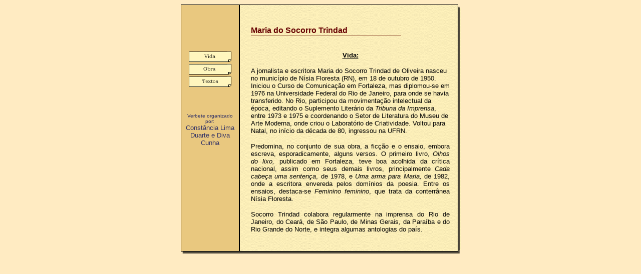

--- FILE ---
content_type: text/html; charset=ISO-8859-1
request_url: https://catalogodeescritoras.ufsc.br/catalogo/mariadoSocorro_vida.html
body_size: 1565
content:
<HTML>
<HEAD>
<TITLE>Maria do Socorro Trindad</TITLE>
<META HTTP-EQUIV="Content-Type" CONTENT="text/html; charset=iso-8859-1">
</HEAD>
<BODY BGCOLOR=#FFFFFF background="images/catalogo_13.gif">
<div align="center"> 
  <table border="0" cellspacing="0" cellpadding="0">
    <tr> 
      <td colspan="2"> 
        <p><img src="images/catalogo_03.gif" width=560 height=8></p>
      </td>
    </tr>
    <tr> 
      <td background="images/catalogo_11.gif" width="119" align="center" valign="top"> 
        <p>&nbsp;</p>
        <p><img src="images/spacer.gif" width="118" height="1" border="0"></p>
        <p>&nbsp;</p>
        <p> </p>
        <p><a href="mariadoSocorro_vida.html" target="_self"><img src="images/btn_vida.gif" width="85" height="21" vspace="2" border="0"></a> 
          <a href="mariadoSocorro_obra.html" target="_self"><img src="images/btn_obra.gif" width="85" height="21" vspace="2" border="0"></a> 
          <a href="mariadoSocorro_textos.html" target="_self"><img src="images/btn_textos.gif" width="85" height="21" vspace="2" border="0"></a> 
        </p>
        <p>&nbsp;</p>
        <p><font size="1" color="#333366" face="Arial">Verbete organizado<br>
          por:</font><font size="1" face="Arial" color="#333366"><br>
          <font size="2"><font face="Arial, Helvetica, sans-serif" size="2">Const&acirc;ncia 
          Lima Duarte e Diva Cunha</font></font></font></p>
        <p>&nbsp;</p>
      </td>
      <td background="images/catalogo_12.gif" width="442" align="center"> 
        <table width="90%" border="0" cellspacing="0" cellpadding="0">
          <tr>
            <td> 
              <p align="JUSTIFY"><font color="#660000" face="Arial, Helvetica, sans-serif"><b><font size="3"><br>
                <br>
                </font></b></font><b><font face="Arial, Helvetica, sans-serif" size="3" color="#660000">Maria 
                do Socorro Trindad</font></b><br>
                <img src="images/linha.gif" width="300" height="2"></p>
              <p align="center"><b><font size="2" face="Arial"><br>
                <u>Vida:</u></font></b></p>
              <p><font face="Arial, Helvetica, sans-serif" size="2"><b> </b></font><font face="Arial, Helvetica, sans-serif" size="2">A 
                jornalista e escritora Maria do Socorro Trindad de Oliveira nasceu 
                no munic&iacute;pio de N&iacute;sia Floresta (RN), em 18 de outubro 
                de 1950. Iniciou o Curso de Comunica&ccedil;&atilde;o em Fortaleza, 
                mas diplomou-se em 1976 na Universidade Federal do Rio de Janeiro, 
                para onde se havia transferido. No Rio, participou da movimenta&ccedil;&atilde;o 
                intelectual da &eacute;poca, editando o Suplemento Liter&aacute;rio 
                da <i>Tribuna da Imprensa</i>, entre 1973 e 1975 e coordenando 
                o Setor de Literatura do Museu de Arte Moderna, onde criou o Laborat&oacute;rio 
                de Criatividade. Voltou para Natal, no in&iacute;cio da d&eacute;cada 
                de 80, ingressou na UFRN. </font></p>
              <p align="JUSTIFY"><font face="Arial, Helvetica, sans-serif" size="2">Predomina, 
                no conjunto de sua obra, a fic&ccedil;&atilde;o e o ensaio, embora 
                escreva, esporadicamente, alguns versos. O primeiro livro, <i>Olhos 
                do lixo, </i>publicado em Fortaleza, teve boa acolhida da cr&iacute;tica 
                nacional, assim como seus demais livros, principalmente <i>Cada 
                cabe&ccedil;a uma senten&ccedil;a</i>, de 1978, e <i>Uma arma 
                para Maria,</i> de<i> </i>1982, onde a escritora envereda pelos 
                dom&iacute;nios da poesia. Entre os ensaios, destaca-se <i>Feminino 
                feminino</i>, que trata da conterr&acirc;nea N&iacute;sia Floresta. 
                </font></p>
              <p align="JUSTIFY"><font face="Arial, Helvetica, sans-serif" size="2">Socorro 
                Trindad colabora regularmente na imprensa do Rio de Janeiro, do 
                Cear&aacute;, de S&atilde;o Paulo, de Minas Gerais, da Para&iacute;ba 
                e do Rio Grande do Norte, e integra algumas antologias do pa&iacute;s. 
                </font></p>
              <p><font face="Arial, Helvetica, sans-serif" size="2"><b> </b></font> 
              </p>
              <p>&nbsp; </p>
              
            </td>
          </tr>
        </table>
        
      </td>
    </tr>
    <tr> 
      <td colspan="2"> 
        <p><img src="images/catalogo_09.gif" width=560 height=9></p>
      </td>
    </tr>
  </table>
  
</div>
</BODY>
</HTML>